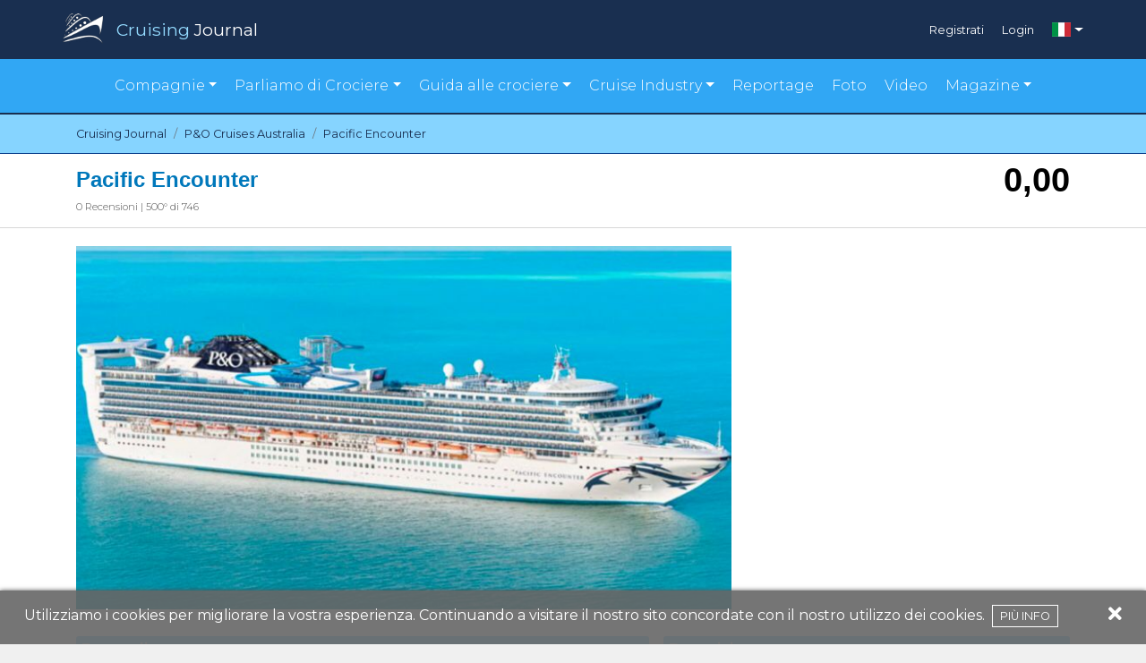

--- FILE ---
content_type: text/html; charset=UTF-8
request_url: https://www.cruisingjournal.com/it/p-o-cruises-australia/pacific-encounter
body_size: 6470
content:
<!DOCTYPE html>
<html lang="it">
<head>
    <meta charset="utf-8">
    <meta http-equiv="X-UA-Compatible" content="IE=edge">
    <meta name="viewport" content="width=device-width, initial-scale=1">
    <meta name="theme-color" content="#024070">

    <script src="https://cdn.jsdelivr.net/npm/@fancyapps/ui@4.0/dist/fancybox.umd.js"></script>
    <link rel="stylesheet" href="https://cdn.jsdelivr.net/npm/@fancyapps/ui@4.0/dist/fancybox.css" />

    <!-- CSRF Token -->
    <meta name="csrf-token" content="ziAlhRtx6m4wPAANZjaf0UfUXcuaYzr0mD5ZMCka">

    <title>Pacific Encounter | Cruising Journal</title>
<meta name="description" content="Guarda le Recensioni di Pacific Encounter con pareri, consigli, opinioni ed esperienze dei crocieristi. Offerte, informazioni e calendario partenze su Cruising Journal.">
<link rel="canonical" href="http://www.cruisingjournal.com/it/p-o-cruises-australia/pacific-encounter"/>
<link rel="alternate" hreflang="en" href="https://www.cruisingjournal.com/en/p-o-cruises-australia/pacific-encounter"/>
<link rel="alternate" hreflang="pt" href="https://www.cruisingjournal.com/pt/p-o-cruises-australia/pacific-encounter"/>
<link rel="alternate" hreflang="es" href="https://www.cruisingjournal.com/es/p-o-cruises-australia/pacific-encounter"/>
<link rel="alternate" hreflang="de" href="https://www.cruisingjournal.com/de/p-o-cruises-australia/pacific-encounter"/>
<link rel="alternate" hreflang="fr" href="https://www.cruisingjournal.com/fr/p-o-cruises-australia/pacific-encounter"/>
<meta property="og:title" content="Pacific Encounter" />
<meta property="og:description" content="Guarda le Recensioni di Pacific Encounter con pareri, consigli, opinioni ed esperienze dei crocieristi. Offerte, informazioni e calendario partenze su Cruising Journal." />
<meta property="og:locale" content="it" />
<meta property="og:url" content="https://www.cruisingjournal.com/it/p-o-cruises-australia/pacific-encounter" />
<meta property="og:site_name" content="Cruising Journal" />
<meta property="og:image" content="https://www.cruisingjournal.com/wp-content/uploads/2022/01/Pacific Encounter.jpeg" />

<meta name="twitter:card" content="summary" />
<meta name="twitter:site" content="@CruisingJournal" />

    <!-- Scripts -->
    <script src="/js/app.js?id=55d2b4163bacb9d0c0b6" defer></script>

    <!-- Fonts -->
    <link rel="dns-prefetch" href="https://fonts.gstatic.com" />
    <link href="https://fonts.googleapis.com/css?family=Montserrat:300,400,600|Roboto:300,400,600" rel="stylesheet" type="text/css" />
    <link rel="stylesheet" href="https://cdnjs.cloudflare.com/ajax/libs/font-awesome/5.15.1/css/all.min.css" crossorigin="anonymous" />

    <!-- Styles -->
    <link href="/css/app.css?id=bf8e4bfd9eee653a780d" rel="stylesheet" />
    <link href="https://fonts.googleapis.com/css?family=Lato|Poppins&display=swap" rel="stylesheet">

    <link rel="apple-touch-icon" href="/apple-icon.png" />
    <link rel="icon" type="image/png" href="/favicon.png" />

    <script async src="https://pagead2.googlesyndication.com/pagead/js/adsbygoogle.js"></script>
    <script>
     (adsbygoogle = window.adsbygoogle || []).push({});
    </script>
    <!-- Facebook Pixel Code -->
    <script>
        !function(f,b,e,v,n,t,s)
        {if(f.fbq)return;n=f.fbq=function(){n.callMethod?
            n.callMethod.apply(n,arguments):n.queue.push(arguments)};
            if(!f._fbq)f._fbq=n;n.push=n;n.loaded=!0;n.version='2.0';
            n.queue=[];t=b.createElement(e);t.async=!0;
            t.src=v;s=b.getElementsByTagName(e)[0];
            s.parentNode.insertBefore(t,s)}(window,document,'script',
            'https://connect.facebook.net/en_US/fbevents.js');
        fbq('init', '385040388748387');
        fbq('track', 'PageView');
    </script>
    <noscript>
        <img height="1" width="1"
             src="https://www.facebook.com/tr?id=385040388748387&ev=PageView
    &noscript=1"/>
    </noscript>
    <!-- End Facebook Pixel Code -->

</head>
<body>

<div id="app">
    <scroll-to-top></scroll-to-top>
    <header>
        <div class="topbar-v2">
    <div class="container">
        <div class="row p-auto p-sm-0">
            <div class="col-10 col-sm-6 p-0">
                <a href="https://www.cruisingjournal.com/it">
                    <img class="logo" src="https://www.cruisingjournal.com/images/v2/cruising-logo.png" alt=""/>
                    <div class="brand"><span class="ele-blu">Cruising</span> <span>Journal</span></div>
                </a>
            </div>
            <div class="col-2 col-sm-6 p-0">
                <div class="login-menu">
                    <div class="d-none d-sm-flex">
                                            <div class="item">
                            <a href="https://www.cruisingjournal.com/it/register">Registrati</a>
                        </div>
                        <div class="item">
                            <a href="https://www.cruisingjournal.com/it/login">Login</a>
                        </div>
                                        </div>
                                            <div class="language dropdown">
                            <a href="#" id="ddc" data-toggle="dropdown" aria-haspopup="true" aria-expanded="false" class="dropdown-toggle"><span class="flag-icon flag-icon-it"></span></a>
                            <div aria-labelledby="ddc" class="dropdown-menu dropdown-menu-right">
                                                                                                                                                        <a href="https://www.cruisingjournal.com/en/p-o-cruises-australia/pacific-encounter" title="English" class="dropdown-item">
                                                <span class="flag-icon flag-icon-us"></span>
                                            </a>
                                                                                                                                                                                                                                                                                                        <a href="https://www.cruisingjournal.com/pt/p-o-cruises-australia/pacific-encounter" title="Português" class="dropdown-item">
                                                <span class="flag-icon flag-icon-pt"></span>
                                            </a>
                                                                                                                                                                                                                                    <a href="https://www.cruisingjournal.com/es/p-o-cruises-australia/pacific-encounter" title="Español" class="dropdown-item">
                                                <span class="flag-icon flag-icon-es"></span>
                                            </a>
                                                                                                                                                                                                                                    <a href="https://www.cruisingjournal.com/de/p-o-cruises-australia/pacific-encounter" title="Deutsch" class="dropdown-item">
                                                <span class="flag-icon flag-icon-de"></span>
                                            </a>
                                                                                                                                                                                                                                    <a href="https://www.cruisingjournal.com/fr/p-o-cruises-australia/pacific-encounter" title="Français" class="dropdown-item">
                                                <span class="flag-icon flag-icon-fr"></span>
                                            </a>
                                                                                                                                        </div>
                        </div>
                                    </div>
            </div>
            <div class="col-12 d-sm-none">
                <div class="login-menu md">
                                            <div class="item">
                            <a href="https://www.cruisingjournal.com/it/register">Registrati</a>
                        </div>
                        <div class="item">
                            <a href="https://www.cruisingjournal.com/it/login">Login</a>
                        </div>
                    
                </div>
            </div>
        </div>
    </div>
</div>
<div class="motto-v2">
    <nav class="navbar navbar-expand-lg">
        <div class="container">
            <div class="row p-0" style="margin:auto;">
                <button class="navbar-toggler collapsed" type="button" data-toggle="collapse" data-target="#navbarNavDropdown"
                    aria-controls="navbarNavDropdown" aria-expanded="false" aria-label="Toggle navigation">
                    <i class="fas fa-bars"></i>Menu
                </button>
                <div id="navbarNavDropdown" class="navbar-collapse collapse" style="">
                    <ul class="navbar-nav menu-items">
                        <!-- <li class="item"><a href="#">Compagnie</a></li> -->
                        <li class="item dropdown"><a href="#" id="cline" data-toggle="dropdown" aria-haspopup="true"
                            aria-expanded="false" class="dropdown-toggle">Compagnie</a>
                            <div aria-labelledby="cline" class="dropdown-menu">
                                <a href="https://www.cruisingjournal.com/it/compagnie-di-crociera/luxury" class="dropdown-item text-center text-lg-left">Compagnie Luxury</a>
                                <a href="https://www.cruisingjournal.com/it/compagnie-di-crociera/principali" class="dropdown-item text-center text-lg-left">Compagnie Principali</a>
                                <a href="https://www.cruisingjournal.com/it/compagnie-di-crociera/expeditions" class="dropdown-item text-center text-lg-left">Compagnie Expeditions</a>
                                <a href="https://www.cruisingjournal.com/it/compagnie-di-crociera/premium" class="dropdown-item text-center text-lg-left">Compagnie Premium</a>
                                <a href="https://www.cruisingjournal.com/it/compagnie-di-crociera/vela" class="dropdown-item text-center text-lg-left">Compagnie a Vela</a>
                                <a href="https://www.cruisingjournal.com/it/compagnie-di-crociera/piccole" class="dropdown-item text-center text-lg-left">Compagnie piccole/Nave singola</a>
                                <a href="https://www.cruisingjournal.com/it/compagnie-di-crociera/fluviali" class="dropdown-item text-center text-lg-left">Compagnie Fluviali</a>
                            </div>
                        </li>
                        <!-- <li class="item"><a href="https://www.cruisingjournal.com/it/reportage">Navi da Crociera</a></li> -->
                                                <li class="item dropdown"><a href="#" id="ctopic" data-toggle="dropdown" aria-haspopup="true"
                                aria-expanded="false" class="dropdown-toggle">Parliamo di Crociere</a>
                            <div aria-labelledby="ctopic" class="dropdown-menu">
                                                                    <a href="https://www.cruisingjournal.com/it/parliamo-di-crociere/destinazioni-di-crociera" class="dropdown-item text-center text-lg-left">Destinazioni di Crociera</a>
                                                                    <a href="https://www.cruisingjournal.com/it/parliamo-di-crociere/esperienze-di-crociera" class="dropdown-item text-center text-lg-left">Esperienze di Crociera</a>
                                                                    <a href="https://www.cruisingjournal.com/it/parliamo-di-crociere/eventi" class="dropdown-item text-center text-lg-left">Eventi</a>
                                                                    <a href="https://www.cruisingjournal.com/it/parliamo-di-crociere/servizi-di-bordo" class="dropdown-item text-center text-lg-left">Servizi di Bordo</a>
                                                            </div>
                        </li>
                                                <li class="item dropdown"><a href="#" id="cguide" data-toggle="dropdown" aria-haspopup="true"
                                aria-expanded="false" class="dropdown-toggle">Guida alle crociere</a>
                            <div aria-labelledby="cguide" class="dropdown-menu">
                                                                    <a href="https://www.cruisingjournal.com/it/guida-alle-crociere/guida-ai-porti-di-scalo" class="dropdown-item text-center text-lg-left">Guida ai Porti di Scalo</a>
                                                                    <a href="https://www.cruisingjournal.com/it/guida-alle-crociere/compagnie-di-crociera" class="dropdown-item text-center text-lg-left">Guida alle Compagnie</a>
                                                                    <a href="https://www.cruisingjournal.com/it/guida-alle-crociere/ristoranti-di-bordo" class="dropdown-item text-center text-lg-left">Ristoranti di Bordo</a>
                                                                                                    <a href="https://www.cruisingjournal.com/it/destinazioni/tutte/gen-mar_2026" class="dropdown-item text-center text-lg-left">Trova la tua crociera</a>
                                    <a href="https://www.cruisingjournal.com/it/navi-in-costruzione" class="dropdown-item text-center text-lg-left">Navi in Costruzione</a>
                                    <a href="https://www.cruisingjournal.com/it/navi-dismesse" class="dropdown-item text-center text-lg-left">Navi dismesse</a>
                            </div>
                        </li>


<li class="item dropdown"><a href="#" id="cindustry" data-toggle="dropdown" aria-haspopup="true"
                                aria-expanded="false" class="dropdown-toggle">Cruise Industry</a>
                            <div aria-labelledby="cindustry" class="dropdown-menu"> 
                                                                      
                                    <a href="https://www.cruisingjournal.com/it/industria-crocieristica/associazioni-crocieristiche" class="dropdown-item text-center text-lg-left">Associazioni Crocieristiche</a>
                                    
                                                                      
                                    <a href="https://www.cruisingjournal.com/it/industria-crocieristica/cantieristica" class="dropdown-item text-center text-lg-left">Cantieristica</a>
                                    
                                                                      
                                    <a href="https://www.cruisingjournal.com/it/industria-crocieristica/escursioni-e-servizi" class="dropdown-item text-center text-lg-left">Escursioni e Servizi</a>
                                    
                                                                      
                                    <a href="https://www.cruisingjournal.com/it/industria-crocieristica/eventi-della-crocieristica" class="dropdown-item text-center text-lg-left">Eventi della Crocieristica</a>
                                    
                                                                      
                                    <a href="https://www.cruisingjournal.com/it/industria-crocieristica/food-and-beverage-it" class="dropdown-item text-center text-lg-left">Food and Beverage</a>
                                    
                                                                      
                                    <a href="https://www.cruisingjournal.com/it/industria-crocieristica/hotel-e-ristoranti" class="dropdown-item text-center text-lg-left">Hotel e Ristoranti</a>
                                    
                                                                      
                                    <a href="https://www.cruisingjournal.com/it/industria-crocieristica/interiors-e-design-di-navi-da-crociera" class="dropdown-item text-center text-lg-left">Interiors e Design di navi da crociera</a>
                                    
                                                                      
                                    <a href="https://www.cruisingjournal.com/it/industria-crocieristica/notizie-dalle-compagnie-di-crociera" class="dropdown-item text-center text-lg-left">Notizie dalle Compagnie di Crociera</a>
                                    
                                                                      
                                    <a href="https://www.cruisingjournal.com/it/industria-crocieristica/notizie-dalle-destinazioni-di-crociera" class="dropdown-item text-center text-lg-left">Notizie dalle Destinazioni di Crociera</a>
                                    
                                                  
                            </div>
                        </li>




                        <!-- <li class="item"><a href="#">Guida alle crociere</li> -->
                        <li class="item"><a href="https://www.cruisingjournal.com/it/reportage">Reportage</a></li>
                        <li class="item"><a href="https://www.cruisingjournal.com/it/foto">Foto</a></li>
                        <li class="item"><a href="https://www.cruisingjournal.com/it/video">Video</a></li>
                        <li class="item dropdown"><a href="#" id="cmagazine" data-toggle="dropdown" aria-haspopup="true"
                                aria-expanded="false" class="dropdown-toggle">Magazine</a>
                            <div aria-labelledby="cmagazine" class="dropdown-menu">
				<a href="https://magazine.cruisingjournal.com/bookcase/avpt" class="dropdown-item text-center text-lg-left" target="_blank">Cruising Journal</a>
				<a href="https://magazine.cruisingjournal.com/bookcase/shdzb" target="_blank" class="dropdown-item text-center text-lg-left">Cruising Perspective</a>
                                <a href="https://docs.google.com/forms/d/e/1FAIpQLSeroes57a60ZknQAJKorPxdQQUXpm3WU5Fj5entHzTjbGvXKA/viewform" target="_blank" class="dropdown-item text-center text-lg-left">Order Form</a>
                            </div>
                        </li>
                    </ul>
                </div>
            </div>
        </div>
    </nav>
</div>

    </header>
    <main>
        <script type="application/ld+json">{"@context":"https:\/\/schema.org","@type":"Product","name":"Pacific Encounter","brand":{"@type":"Organization","name":"P&O Cruises Australia","logo":{"@type":"ImageObject","url":"https:\/\/www.cruisingjournal.com\/wp-content\/uploads\/2018\/04\/PO-Australia.png"}},"manufacturer":{"@type":"Organization","name":"Fincantieri"},"image":"https:\/\/www.cruisingjournal.com\/wp-content\/uploads\/2022\/01\/Pacific Encounter.jpeg","weight":{"@type":"QuantitativeValue","unitCode":"GT","unitText":"gt","value":"108.997"},"height":{"@type":"QuantitativeValue","unitCode":"MTR","value":"36"},"aggregateRating":{"@type":"AggregateRating","author":{"@type":"Organization","name":"Cruising Journal","logo":{"@type":"ImageObject","url":"https:\/\/www.cruisingjournal.com\/images\/logo-journal.png"}},"bestRating":100,"worstRating":0,"ratingValue":"0","reviewCount":"0","ratingCount":"0"},"sku":"pacific-encounter","review":{"@type":"Review","author":{"@type":"Organization","name":"Cruising Journal","logo":{"@type":"ImageObject","url":"https:\/\/www.cruisingjournal.com\/images\/logo-journal.png"}},"reviewBody":"Terza nave della fortunata classe “Grand” si caratterizza per la poppa a galeone che ospita alla sua estremità una specie di alettone dove al suo interno è ospitata la discoteca. Quest’ultima viene raggiunta tramite un tunnel vetrato al cui interno si sale tramite un tapis-roulant. Il suo allestimento ideato da Erasmo Mortola è molto elegante e raffinato. Pacific Encounter, ex Star Princess, dispone di un ampio numero di piscine inclusa una coperta che le rende ideale per la navigazione in aree con clima freddo. Matteo Martinuzzi"},"description":"Terza nave della fortunata classe “Grand” si caratterizza per la poppa a galeone che ospita alla sua estremità una specie di alettone dove al suo interno è ospitata la discoteca. Quest’ultima viene raggiunta tramite un tunnel vetrato al cui interno si sale tramite un tapis-roulant. Il suo allestimento ideato da Erasmo Mortola è molto elegante e raffinato. Pacific Encounter, ex Star Princess, dispone di un ampio numero di piscine inclusa una coperta che le rende ideale per la navigazione in aree con clima freddo. Matteo Martinuzzi"}</script>

<section id="bread">
    <nav aria-label="breadcrumb">
        <div class="container">

            <ol class="breadcrumb pl-0 pr-0" itemscope itemtype="https://schema.org/BreadcrumbList">

                <li class="breadcrumb-item" itemprop="itemListElement" itemscope itemtype="https://schema.org/ListItem">
                    <a itemprop="item" href="https://www.cruisingjournal.com/it">
                        <span itemprop="name">Cruising Journal</span>
                    </a>
                    <meta itemprop="position" content="1" />
                </li>

                
                
                                            <li class="breadcrumb-item" itemprop="itemListElement" itemscope itemtype="https://schema.org/ListItem">
                            <a itemprop="item" href="https://www.cruisingjournal.com/it/p-o-cruises-australia">
                                <span itemprop="name">P&O Cruises Australia</span>
                            </a>
                            <meta itemprop="position" content="2" />
                        </li>
                    
                    <li class="breadcrumb-item active" itemprop="itemListElement" itemscope itemtype="https://schema.org/ListItem" aria-current="page">
                        <a itemprop="item" href="http://www.cruisingjournal.com/it/p-o-cruises-australia/pacific-encounter">
                            <span itemprop="name">Pacific Encounter</span>
                        </a>
                        <meta itemprop="position" content="3" />
                    </li>
                            </ol>
        </div>
    </nav>
</section>
<div id="bigTit">
    <div>
        <div class="container d-flex justify-content-between">
            <div class="headerTitle">
                <h1 class="title">Pacific Encounter</h1>
                <div class="nRecensioni	">
                                        <span>
                        0 Recensioni
                        |
                        500&deg; di 746
                    </span>
                </div>
            </div>
            <div id="voto">
                0,00
            </div>
        </div>
    </div>
</div>

<div id="cruiseship-page-header" class="container" style="margin-top: 20px;">
    <div class="row">
        <div class="col-12 p-0 pr-md-2 col-md-8 nave" style="max-height: 406px;">
            <img src="https://www.cruisingjournal.com/wp-content/uploads/2022/01/Pacific Encounter.jpeg" alt="Pacific Encounter" style="position: relative;top: 50%;transform: translateY(-50%); height: 100%;"/>
        </div>
        <div class="col-12 col-md-4 p-0 pl-md-2 mt-3 mt-md-0">
                            <div class="google-ads">
                    <!-- Box laterale DX -->
<ins class="adsbygoogle"
     style="display:block"
     data-ad-client="ca-pub-2367264590513856"
     data-ad-slot="5272379880"
     data-ad-format="auto"
     data-full-width-responsive="true"></ins>
                </div>
                    </div>
    </div>


    <div class="row" style="margin-top:30px;">
        <div class="col-12 col-md-7 p-0 pr-2">

            <div class="descTit">Dettagli</div>

            <div class="row">
                <ul class="alternate col-12 col-md-6">
                    <li>Cantiere <span class="rightScheda">Fincantieri </span></li>
                    <li>Anno <span class="rightScheda">2002 </span></li>
                    <li>Lunghezza <span class="rightScheda">290,00 m </span></li>
                    <li>Larghezza <span class="rightScheda">36,00 m </span></li>
                    <li>Stazza <span class="rightScheda">109
                                    gt </span></li>
                    <li>Ponti Passeggeri <span class="rightScheda">12 </span></li>
                    <li>Cabine <span class="rightScheda">1301 </span></li>
                </ul>
                <ul class="alternate col-12 col-md-6">
                    <li>Passeggeri <span class="rightScheda">2600 </span></li>
                    <li>Equipaggio <span class="rightScheda">1200 </span></li>
                    <li>Rapporto Crew/Pax <span class="rightScheda">
                                                                                                                                        1 : 2,17
                                                                                            </span></li>
                    <li>Valuta <span class="rightScheda">USD </span></li>
                    <li>Lingua <span class="rightScheda">Inglese </span></li>
                    <li>Bandiera <span class="rightScheda"><span class="flag-icon flag-icon-gb"></span>
                                    Regno Unito </span></li>
                </ul>
            </div>
        </div>

        <div class="col-12 col-md-5 p-0 pl-md-2 mt-3 mt-md-0">
            <div class="descTit">Descrizione</div>
            <p style="font-size:12px; margin-top:10px;text-align:justify;">
                            Terza nave della fortunata classe “Grand” si caratterizza per la poppa a galeone che ospita alla sua estremità una specie di alettone dove al suo interno è ospitata la discoteca. Quest’ultima viene raggiunta tramite un tunnel vetrato al cui interno si sale tramite un tapis-roulant. Il suo allestimento ideato da Erasmo Mortola è molto elegante e raffinato. <br>Pacific Encounter, ex Star Princess, dispone di un ampio numero di piscine inclusa una coperta che le rende ideale per la navigazione in aree con clima freddo. <br>Matteo Martinuzzi
                        </p>
        </div>
    </div>


    </div>

<section id="valutazione" style="margin-top:30px;">
    <div class="container">
        <div class="row">
            <div class="col-12 p-0">
                <div class="gradient">
                    <span style="text-transform: capitalize; color: white; font-size: 1.8em; font-weight: bold;">Recensioni</span>
                    <a rel="nofollow" class="recButton" style="margin: 15px 0;" href="https://www.cruisingjournal.com/it/p-o-cruises-australia/pacific-encounter/recensisci">
                        <i class="fas fa-pen-nib"></i>
                                                Scrivi la tua recensione
                                            </a>
                </div>
            </div>
        </div>
        <div class="row">
            <div class="col-12 punteggio">
                <div>
                    <span class="number">0,00</span>
                    <span class="valTit">Punteggio Globale</span>
                </div>
                <div>
                    <span class="nRew"><span>0</span> Recensioni</span>
                </div>
            </div>
        </div>

        <div class="row">
            <div class="col-12 stelline" >
                <div class="">
                    <div class="star-review">

    <div class="row">
        <div class="col-6 p-0">
            <div>
                <div class="row">
                    <div class="col-auto position-relative order-lg-1 order-2 pr-lg-0 average-star">
                        <span>
                            <star-rating data-readonly="true" value="0"></star-rating>
                        </span>
                    </div>
                    <div class="col-lg col-12 order-lg-2 order-1">
                        <span class="star-label font-weight-bold">Imbarco e Sbarco</span>
                    </div>
                </div>
            </div>
            <div>
                <div class="row">
                    <div class="col-auto position-relative order-lg-1 order-2 pr-lg-0 average-star">
                        <span>
                              <star-rating data-readonly="true" value="0"></star-rating>
                        </span>
                    </div>
                    <div class="col-lg col-12 order-lg-2 order-1">
                        <span class="star-label font-weight-bold">Cabina</span>
                    </div>
                </div>
            </div>
            <div>
                <div class="row">
                    <div class="col-auto position-relative order-lg-1 order-2 pr-lg-0 average-star">
                        <span>
                            <star-rating data-readonly="true" value="0"></star-rating>
                        </span>
                    </div>
                    <div class="col-lg col-12 order-lg-2 order-1">
                        <span class="star-label font-weight-bold">Aree comuni</span>
                    </div>
                </div>
            </div>
            <div>
                <div class="row">
                    <div class="col-auto position-relative order-lg-1 order-2 pr-lg-0 average-star">
                        <span>
                            <star-rating data-readonly="true" value="0"></star-rating>
                        </span>
                    </div>
                    <div class="col-lg col-12 order-lg-2 order-1">
                        <span class="star-label font-weight-bold">Staff</span>
                    </div>
                </div>
            </div>
        </div>
        <div class="col-6 p-0">
            <div>
                <div class="row">
                    <div class="col-auto position-relative order-lg-1 order-2 pr-lg-0 average-star">
                        <span>
                            <star-rating data-readonly="true" value="0"></star-rating>
                        </span>
                    </div>
                    <div class="col-lg col-12 order-lg-2 order-1">
                        <span class="star-label font-weight-bold">Servizi di Bordo</span>
                    </div>
                </div>
            </div>
            <div>
                <div class="row">
                    <div class="col-auto position-relative order-lg-1 order-2 pr-lg-0 average-star">
                        <span>
                            <star-rating data-readonly="true" value="0"></star-rating>
                        </span>
                    </div>
                    <div class="col-lg col-12 order-lg-2 order-1">
                        <span class="star-label font-weight-bold">Ristorazione</span>
                    </div>
                </div>
            </div>
            <div>
                <div class="row">
                    <div class="col-auto position-relative order-lg-1 order-2 pr-lg-0 average-star">
                        <span>
                            <star-rating data-readonly="true" value="0"></star-rating>
                        </span>
                    </div>
                    <div class="col-lg col-12 order-lg-2 order-1">
                        <span class="star-label font-weight-bold">Valutazioni Finali</span>
                    </div>
                </div>
            </div>
        </div>
    </div>
</div>

                    <div class=" row justify-content-md-center">
                        <div class="col-12 col col-lg-11">
                            <div class="scrivi-recensione text-center">
                                <a rel="nofollow" href="https://www.cruisingjournal.com/it/p-o-cruises-australia/pacific-encounter/recensisci">
                                    <i class="fas fa-star d-md-inline d-none" style="margin-right:5px;"></i>
                                                                        <i class="fas fa-pen-nib"></i> Scrivi la tua recensione
                                                                </a>
                            </div>
                        </div>
                    </div>
                </div>
            </div>
        </div>
    </div>
</section>


<section class="cruiseship-detail-page">
    <div class="container">
            </div>
</section>




<section class="cruiseship-detail-page">
    <div class="container">
                                    <p>Non ci sono recensioni che soddisfano i criteri di ricerca</p>
            </div>
</section>

    </main>
    <footer>
    <div class="footer-top">
        <div class="container">

            <div class="row" style="align-items:center; justify-content: center; margin-bottom:40px;">
                <a href="https://www.cruisingjournal.com/">
                        <img src="https://www.cruisingjournal.com/images/cruising-logo-footer.png" alt="" /></a>
                <p style="margin: 0 15px!important; padding: 0; text-align: center;" class="sectionTit text-light">Il Mondo delle Crociere recensito da Voi</p>
            </div>

            <div class="row" style="margin-bottom: 40px;">
                <div style="margin-bottom:40px;" class="col-md-4 footer-col-1  text-center">
<!--
                    <div>
                        <a href="https://www.internationalcruisesummit.com/" target="_blank">
                            <img alt="International Cruise Summit" src="https://www.cruisingjournal.com/wp-content/uploads/2023/10/Banner%20ICS%202023%20250%20x%20250.jpg" style="display: block; max-width:250px; margin:0;" />
                        </a>
                    </div>
-->
<!--
                    <p class="sectionTit text-light">Il Mondo delle Crociere recensito da Voi</p>
-->
                </div>
                <div class="col-md-4 footer-col-2" style="margin-bottom:40px;">

                    <h3 class="footer-subTit">Esplora</h3>
                    <a href="https://www.cruisingjournal.com/it/collaboratori">Collaboratori</a>
                    <br>
                    <a href="https://www.cruisingjournal.com/it/partnership">Partnership</a>
                    <br>
                    <a href="https://www.cruisingjournal.com/it/incontra-lo-staff">Incontra lo Staff</a>
                    <br>
                    <a href="https://www.cruisingjournal.com/it/termini-e-condizioni">Termini e Condizioni</a>
                    <br>
                    <a href="https://www.cruisingjournal.com/it/contatti-e-suggerimenti">Contatti e Suggerimenti</a>
                    <br>
                    <a href="https://business.cruisingjournal.com" target="_blank">CruisingJournal for Business</a>
                    <br>
                </div>
                <div class="col-md-4 footer-col-3">
                    <div class="social">
                        <h3 class="footer-subTit sub-due" style="margin-top:0">Seguiteci su</h3>
                        <a href="https://www.facebook.com/CJCruisingJournal/" target="_blank">
                            <i class="fab fa-facebook-f"></i></a> <a href="https://twitter.com/CruisingJournal" target="_blank">
                            <i class="fab fa-twitter"></i></a> <a href="https://www.instagram.com/cruisingjournal/"
                            target="_blank">
                            <i class="fab fa-instagram"></i></a> <a href="https://www.youtube.com/@CruisingJournal"
                            target="_blank">
                            <i class="fab fa-youtube"></i></a> <a href="https://www.linkedin.com/company/cruising-journal/"
                            target="_blank">
                            <i class="fab fa-linkedin"></i></a>
                            <a href="https://t.me/Cruising_Journal"
                            target="_blank">
                            <i class="fab fa-telegram"></i></a>
                            <a href="https://vm.tiktok.com/ZSQ9QSXn/"
                            target="_blank">
                            <i class="fab fa-tiktok"></i></a>
                    </div>
                    <div class="languages">
                        
                                                    <h3 class="footer-subTit sub-tre">Lingue</h3>
                                                                                                <a href="https://www.cruisingjournal.com/en/p-o-cruises-australia/pacific-encounter" title="English">
                                        <span class="flag-icon flag-icon-us"></span>
                                    </a>
                                                                                                                                <a href="https://www.cruisingjournal.com/it/p-o-cruises-australia/pacific-encounter" title="Italiano">
                                        <span class="flag-icon flag-icon-it"></span>
                                    </a>
                                                                                                                                <a href="https://www.cruisingjournal.com/pt/p-o-cruises-australia/pacific-encounter" title="Português">
                                        <span class="flag-icon flag-icon-pt"></span>
                                    </a>
                                                                                                                                <a href="https://www.cruisingjournal.com/es/p-o-cruises-australia/pacific-encounter" title="Español">
                                        <span class="flag-icon flag-icon-es"></span>
                                    </a>
                                                                                                                                <a href="https://www.cruisingjournal.com/de/p-o-cruises-australia/pacific-encounter" title="Deutsch">
                                        <span class="flag-icon flag-icon-de"></span>
                                    </a>
                                                                                                                                <a href="https://www.cruisingjournal.com/fr/p-o-cruises-australia/pacific-encounter" title="Français">
                                        <span class="flag-icon flag-icon-fr"></span>
                                    </a>
                                                                                                        </div>
                </div>
            </div>

        </div>
    </div>

    <div class="footer-bottom">
        <div class="container">
            <div class="row">
                <div class="col-md-12">

                    <p>© 2021 Cruising Journal - Tutti i diritti riservati</p>
                </div>
            </div>

        </div>
    </div>
</footer>

<cookie-alert text="Utilizziamo i cookies per migliorare la vostra esperienza. Continuando a visitare il nostro sito concordate con il nostro utilizzo dei cookies.<a href='https://www.cruisingjournal.com/it/termini-e-condizioni'>Più info</a>">
</cookie-alert>
</div>

<script>
    window.locale = 'it';
</script>

<!-- Global site tag (gtag.js) - Google Analytics -->
  <script async src="https://www.googletagmanager.com/gtag/js?id=UA-123052575-1"></script>
  <script>
    window.dataLayer = window.dataLayer || [];
    function gtag(){dataLayer.push(arguments);}
    gtag('js', new Date());

    gtag('config', 'UA-123052575-1');
  </script>


</body>
</html>


--- FILE ---
content_type: text/html; charset=utf-8
request_url: https://www.google.com/recaptcha/api2/aframe
body_size: 270
content:
<!DOCTYPE HTML><html><head><meta http-equiv="content-type" content="text/html; charset=UTF-8"></head><body><script nonce="gZYA4qG1HFzxIuwBFqx5Mw">/** Anti-fraud and anti-abuse applications only. See google.com/recaptcha */ try{var clients={'sodar':'https://pagead2.googlesyndication.com/pagead/sodar?'};window.addEventListener("message",function(a){try{if(a.source===window.parent){var b=JSON.parse(a.data);var c=clients[b['id']];if(c){var d=document.createElement('img');d.src=c+b['params']+'&rc='+(localStorage.getItem("rc::a")?sessionStorage.getItem("rc::b"):"");window.document.body.appendChild(d);sessionStorage.setItem("rc::e",parseInt(sessionStorage.getItem("rc::e")||0)+1);localStorage.setItem("rc::h",'1769517444347');}}}catch(b){}});window.parent.postMessage("_grecaptcha_ready", "*");}catch(b){}</script></body></html>